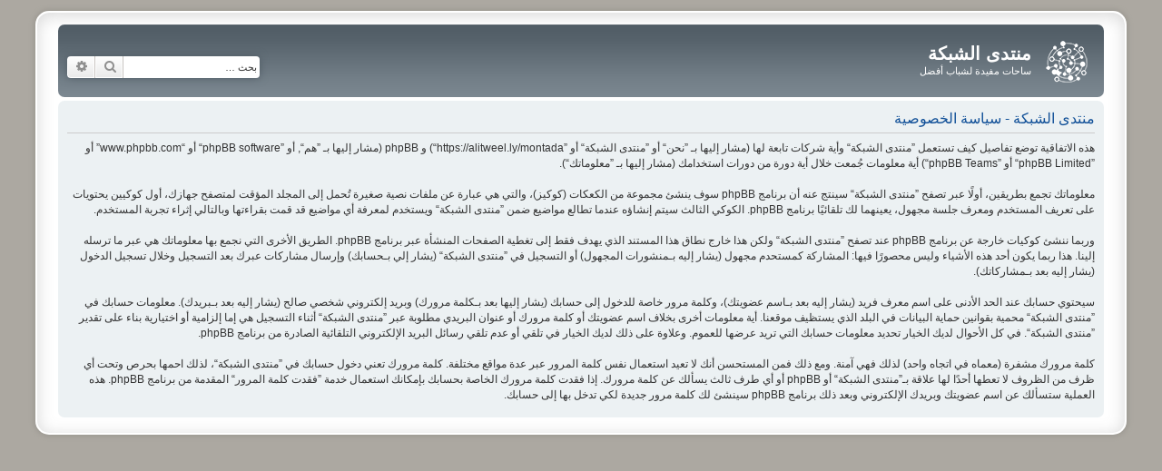

--- FILE ---
content_type: text/html; charset=UTF-8
request_url: https://alitweel.ly/montada/ucp.php?mode=privacy&sid=e0ac46f697d527c94da17a36c18018eb
body_size: 3010
content:
<!DOCTYPE html>
<html dir="rtl" lang="ar">
<head>
<meta charset="utf-8" />
<meta http-equiv="X-UA-Compatible" content="IE=edge">
<meta name="viewport" content="width=device-width, initial-scale=1" />

<title>منتدى الشبكة - لوحة التحكم - سياسة الخصوصية</title>

	<link rel="alternate" type="application/atom+xml" title="التغذية - Feed - منتدى الشبكة" href="/montada/app.php/feed?sid=827bc22d0e894ce37ed3eec2ebaba53d">	<link rel="alternate" type="application/atom+xml" title="التغذية - Feed - الأخبار - News" href="/montada/app.php/feed/news?sid=827bc22d0e894ce37ed3eec2ebaba53d">	<link rel="alternate" type="application/atom+xml" title="التغذية - Feed - جميع المنتديات" href="/montada/app.php/feed/forums?sid=827bc22d0e894ce37ed3eec2ebaba53d">	<link rel="alternate" type="application/atom+xml" title="التغذية - Feed - مواضيع جديدة" href="/montada/app.php/feed/topics?sid=827bc22d0e894ce37ed3eec2ebaba53d">	<link rel="alternate" type="application/atom+xml" title="التغذية - Feed - مواضيع نشيطة" href="/montada/app.php/feed/topics_active?sid=827bc22d0e894ce37ed3eec2ebaba53d">			

<!--
	phpBB style name: prosilver Special Edition
	Based on style:   prosilver (this is the default phpBB3 style)
	Original author:  Tom Beddard ( http://www.subBlue.com/ )
	Modified by:      phpBB Limited ( https://www.phpbb.com/ )
-->


<link href="./styles/prosilver/theme/normalize.css?assets_version=82" rel="stylesheet">
<link href="./styles/prosilver/theme/base.css?assets_version=82" rel="stylesheet">
<link href="./styles/prosilver/theme/utilities.css?assets_version=82" rel="stylesheet">
<link href="./styles/prosilver/theme/common.css?assets_version=82" rel="stylesheet">
<link href="./styles/prosilver/theme/links.css?assets_version=82" rel="stylesheet">
<link href="./styles/prosilver/theme/content.css?assets_version=82" rel="stylesheet">
<link href="./styles/prosilver/theme/buttons.css?assets_version=82" rel="stylesheet">
<link href="./styles/prosilver/theme/cp.css?assets_version=82" rel="stylesheet">
<link href="./styles/prosilver/theme/forms.css?assets_version=82" rel="stylesheet">
<link href="./styles/prosilver/theme/icons.css?assets_version=82" rel="stylesheet">
<link href="./styles/prosilver/theme/colours.css?assets_version=82" rel="stylesheet">
<link href="./styles/prosilver/theme/responsive.css?assets_version=82" rel="stylesheet">

<link href="./assets/css/font-awesome.min.css?assets_version=82" rel="stylesheet">
<link href="./styles/prosilver_se/theme/stylesheet.css?assets_version=82" rel="stylesheet">
<link href="./styles/prosilver/theme/ar/stylesheet.css?assets_version=82" rel="stylesheet">

	<link href="./styles/prosilver/theme/bidi.css?assets_version=82" rel="stylesheet">


	<link href="./assets/cookieconsent/cookieconsent.min.css?assets_version=82" rel="stylesheet">

<!--[if lte IE 9]>
	<link href="./styles/prosilver/theme/tweaks.css?assets_version=82" rel="stylesheet">
<![endif]-->


<link href="./ext/vse/abbc3/styles/all/theme/abbc3_common.min.css?assets_version=82" rel="stylesheet" media="screen">



</head>
<body id="phpbb" class="nojs notouch section-ucp rtl ">


<div id="wrap" class="wrap">
	<a id="top" class="top-anchor" accesskey="t"></a>
	<div id="page-header">
		<div class="headerbar" role="banner">
					<div class="inner">

			<div id="site-description" class="site-description">
				<a id="logo" class="logo" href="./index.php?sid=827bc22d0e894ce37ed3eec2ebaba53d" title="فهرس المنتدى">
					<span class="site_logo"></span>
				</a>
				<h1>منتدى الشبكة</h1>
				<p>ساحات مفيدة لشباب أفضل</p>
				<p class="skiplink"><a href="#start_here">تجاهل المحتويات</a></p>
			</div>

									<div id="search-box" class="search-box search-header" role="search">
				<form action="./search.php?sid=827bc22d0e894ce37ed3eec2ebaba53d" method="get" id="search">
				<fieldset>
					<input name="keywords" id="keywords" type="search" maxlength="128" title="البحث عن الكلمات" class="inputbox search tiny" size="20" value="" placeholder="بحث …" />
					<button class="button button-search" type="submit" title="بحث">
						<i class="icon fa-search fa-fw" aria-hidden="true"></i><span class="sr-only">بحث</span>
					</button>
					<a href="./search.php?sid=827bc22d0e894ce37ed3eec2ebaba53d" class="button button-search-end" title="بحث متقدم">
						<i class="icon fa-cog fa-fw" aria-hidden="true"></i><span class="sr-only">بحث متقدم</span>
					</a>
					<input type="hidden" name="sid" value="827bc22d0e894ce37ed3eec2ebaba53d" />

				</fieldset>
				</form>
			</div>
						
			</div>
					</div>
					</div>

	
	<a id="start_here" class="anchor"></a>
	<div id="page-body" class="page-body" role="main">
		
		

	<div class="panel">
		<div class="inner">
		<div class="content">
			<h2 class="sitename-title">منتدى الشبكة - سياسة الخصوصية</h2>
			<div class="agreement">هذه الاتفاقية توضع تفاصيل كيف تستعمل ”منتدى الشبكة“ وأية شركات تابعة لها (مشار إليها بـ ”نحن“ أو ”منتدى الشبكة“ أو  ”https://alitweel.ly/montada“) و phpBB (مشار إليها بـ ”هم“, أو ”phpBB software“ أو “www.phpbb.com” أو ”phpBB Limited“ أو ”phpBB Teams“) أية معلومات جُمعت خلال أية دورة من دورات استخدامك (مشار إليها بـ ”معلوماتك“).
	<br><br>
	معلوماتك تجمع بطريقين، أولًا عبر تصفح   ”منتدى الشبكة“ سينتج عنه أن برنامج phpBB سوف ينشئ مجموعة من الكعكات (كوكيز)، والتي هي عبارة عن ملفات نصية صغيرة تُحمل إلى المجلد المؤقت لمتصفح جهازك، أول كوكيين يحتويات على تعريف المستخدم ومعرف جلسة مجهول، يعينهما لك تلقائيًا برنامج phpBB. الكوكي الثالث سيتم إنشاؤه عندما تطالع مواضيع ضمن  ”منتدى الشبكة“  ويستخدم لمعرفة أي مواضيع قد قمت بقراءتها وبالتالي إثراء تجربة المستخدم.
	<br><br>
	وربما ننشئ كوكيات خارجة عن برنامج phpBB عند تصفح ”منتدى الشبكة“ ولكن هذا خارج نطاق هذا المستند الذي يهدف فقط إلى تغطية الصفحات المنشأة عبر برنامج phpBB. الطريق الأخرى التي نجمع بها معلوماتك هي عبر ما ترسله إلينا. هذا ربما يكون أحد هذه الأشياء وليس محصورًا فيها: المشاركة كمستحدم مجهول (يشار إليه بـمنشورات المجهول) أو التسجيل في  ”منتدى الشبكة“ (يشار إلي بـحسابك) وإرسال مشاركات عبرك بعد التسجيل وخلال تسجيل الدخول (يشار إليه بعد بـمشاركاتك).
	<br><br>
	سيحتوي حسابك عند الحد الأدنى على اسم معرف فريد (يشار إليه بعد بـاسم عضويتك)، وكلمة مرور خاصة للدخول إلى حسابك (يشار إليها بعد بـكلمة مرورك) وبريد إلكتروني شخصي صالح (يشار إليه بعد بـبريدك). معلومات حسابك في  ”منتدى الشبكة“ محمية بقوانين حماية البيانات في البلد الذي يستظيف موقعنا.  أية معلومات أخرى بخلاف اسم عضويتك أو كلمة مرورك أو عنوان البريدي مطلوبة عبر  ”منتدى الشبكة“ أثناء التسجيل هي إما إلزامية أو اختيارية بناء على تقدير ”منتدى الشبكة“. في كل الأحوال لديك الخيار تحديد معلومات حسابك التي تريد عرضها للعموم. وعلاوة على ذلك لديك الخيار في تلقي أو عدم تلقي رسائل البريد الإلكتروني التلقائية الصادرة من برنامج phpBB.
	<br><br>
	كلمة مرورك مشفرة (معماه في اتجاه واحد) لذلك فهي آمنة. ومع ذلك فمن المستحسن أنك لا تعيد استعمال نفس كلمة المرور عبر عدة مواقع مختلفة. كلمة مرورك تعني دخول حسابك في  ”منتدى الشبكة“، لذلك احمها بحرص وتحت أي ظرف من الظروف لا تعطها أحدًا لها علاقة بـ”منتدى الشبكة“ أو phpBB أو أي طرف ثالث يسألك عن كلمة مرورك. إذا فقدت كلمة مرورك الخاصة بحسابك بإمكانك استعمال خدمة  ”فقدت كلمة المرور“ المقدمة من برنامج phpBB. هذه العملية ستسألك عن اسم عضويتك وبريدك الإلكتروني وبعد ذلك برنامج phpBB سينشئ لك كلمة مرور جديدة لكي تدخل بها إلى حسابك.</div>
		</div>
		</div>
	</div>


